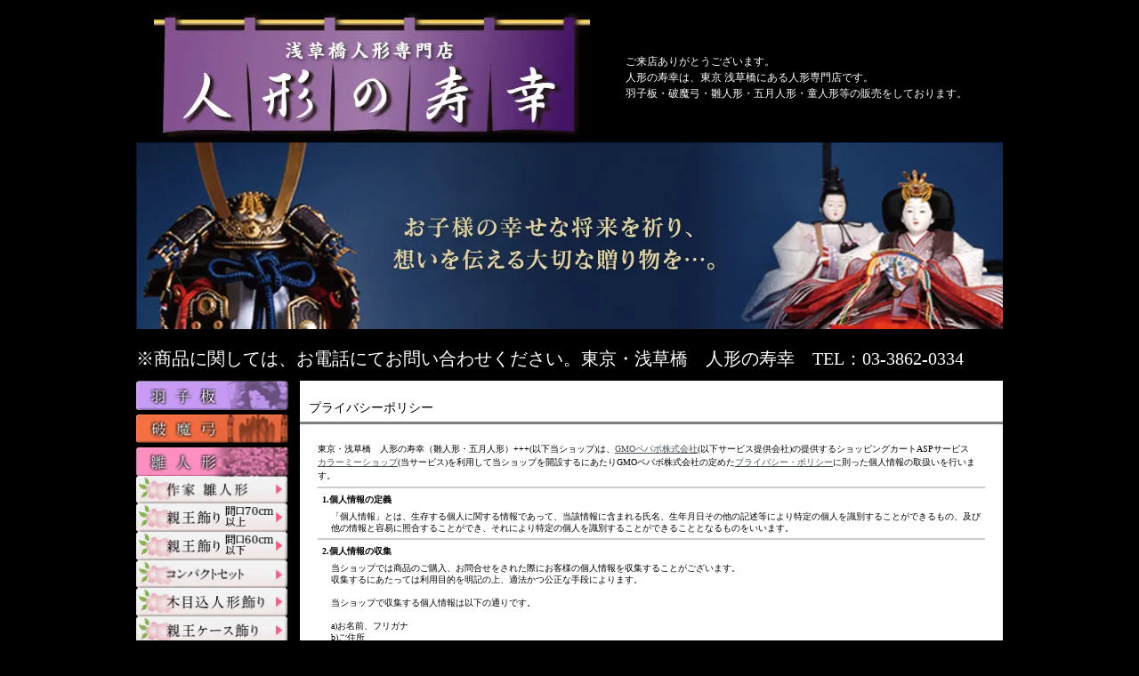

--- FILE ---
content_type: text/html; charset=EUC-JP
request_url: https://ningyo-jukou.com/?mode=privacy
body_size: 6861
content:
<!DOCTYPE html PUBLIC "-//W3C//DTD XHTML 1.0 Transitional//EN" "http://www.w3.org/TR/xhtml1/DTD/xhtml1-transitional.dtd">
<html xmlns:og="http://ogp.me/ns#" xmlns:fb="http://www.facebook.com/2008/fbml" xmlns:mixi="http://mixi-platform.com/ns#" xmlns="http://www.w3.org/1999/xhtml" xml:lang="ja" lang="ja" dir="ltr">
<head>
<meta http-equiv="content-type" content="text/html; charset=euc-jp" />
<meta http-equiv="X-UA-Compatible" content="IE=edge,chrome=1" />
<meta name="viewport" content="width=device-width,initial-scale=1">
<title>プライバシーポリシー - 東京・浅草橋　人形の寿幸（雛人形・五月人形）+++</title>
<meta name="Keywords" content="プライバシーポリシー,jukou" />
<meta name="Description" content="" />
<meta name="Author" content="" />
<meta name="Copyright" content="GMOペパボ" />
<meta http-equiv="content-style-type" content="text/css" />
<meta http-equiv="content-script-type" content="text/javascript" />
<link rel="stylesheet" href="https://ningyo-jukou.com/css/framework/colormekit.css" type="text/css" />
<link rel="stylesheet" href="https://ningyo-jukou.com/css/framework/colormekit-responsive.css" type="text/css" />
<link rel="stylesheet" href="https://img21.shop-pro.jp/PA01493/802/css/3/index.css?cmsp_timestamp=20231129163929" type="text/css" />

<link rel="alternate" type="application/rss+xml" title="rss" href="https://ningyo-jukou.com/?mode=rss" />
<script type="text/javascript" src="//ajax.googleapis.com/ajax/libs/jquery/1.7.2/jquery.min.js" ></script>
<meta property="og:title" content="プライバシーポリシー - 東京・浅草橋　人形の寿幸（雛人形・五月人形）+++" />
<meta property="og:description" content="" />
<meta property="og:url" content="https://ningyo-jukou.com?mode=privacy" />
<meta property="og:site_name" content="東京・浅草橋　人形の寿幸（雛人形・五月人形）+++" />
<script>
  var Colorme = {"page":"privacy","shop":{"account_id":"PA01493802","title":"\u6771\u4eac\u30fb\u6d45\u8349\u6a4b\u3000\u4eba\u5f62\u306e\u5bff\u5e78\uff08\u96db\u4eba\u5f62\u30fb\u4e94\u6708\u4eba\u5f62\uff09+++"},"basket":{"total_price":0,"items":[]},"customer":{"id":null}};

  (function() {
    function insertScriptTags() {
      var scriptTagDetails = [];
      var entry = document.getElementsByTagName('script')[0];

      scriptTagDetails.forEach(function(tagDetail) {
        var script = document.createElement('script');

        script.type = 'text/javascript';
        script.src = tagDetail.src;
        script.async = true;

        if( tagDetail.integrity ) {
          script.integrity = tagDetail.integrity;
          script.setAttribute('crossorigin', 'anonymous');
        }

        entry.parentNode.insertBefore(script, entry);
      })
    }

    window.addEventListener('load', insertScriptTags, false);
  })();
</script>
<script async src="https://zen.one/analytics.js"></script>
</head>
<body>
<meta name="colorme-acc-payload" content="?st=1&pt=10003&ut=0&at=PA01493802&v=20260122015834&re=&cn=8e5a051bd80aa30b7901ca3b2d310680" width="1" height="1" alt="" /><script>!function(){"use strict";Array.prototype.slice.call(document.getElementsByTagName("script")).filter((function(t){return t.src&&t.src.match(new RegExp("dist/acc-track.js$"))})).forEach((function(t){return document.body.removeChild(t)})),function t(c){var r=arguments.length>1&&void 0!==arguments[1]?arguments[1]:0;if(!(r>=c.length)){var e=document.createElement("script");e.onerror=function(){return t(c,r+1)},e.src="https://"+c[r]+"/dist/acc-track.js?rev=3",document.body.appendChild(e)}}(["acclog001.shop-pro.jp","acclog002.shop-pro.jp"])}();</script><div id="wrapper">
	<div id="headderTop"></div>
	<div id="headder">
		<div id="headder_left"><a href="/"><img src="https://img21.shop-pro.jp/PA01493/802/etc_base64/aGluYW5pbmd5b3UwMSs.jpg?cmsp_timestamp=20230530140604" alt="人形の寿幸" width="490" height="149" /></a></div>
		<div id="headder_right">
		  <p>ご来店ありがとうございます。<br />
		    人形の寿幸は、東京 浅草橋にある人形専門店です。<br />
		    羽子板・破魔弓・雛人形・五月人形・童人形等の販売をしております。</p>
		</div>
	</div>
	
  <div id="sub_headder"><img src="https://img21.shop-pro.jp/PA01493/802/etc_base64/aGluYW5pbmd5b3UwNCs.jpg?cmsp_timestamp=20230530140909" alt="お子様の幸せな将来を祈り、想いを伝える大切な贈り物を・・・。" width="974" height="210" /></div><br /><span class="chuuigaki">※商品に関しては、お電話にてお問い合わせください。東京・浅草橋　人形の寿幸　TEL：03-3862-0334</span>

	<div class="overflowFix maT10">
		<div id="content">
			<div id="content_left">
			  <div class="list">
				  <ul class="shouhin">
						<li class="maB5"><a href="/?mode=cate&cbid=2843319&csid=0"><img src="https://img21.shop-pro.jp/PA01493/802/etc_base64/c3VibmF2XzdfMDE.jpg?cmsp_timestamp=20230530144114" alt="羽子板" width="174" height="33" /></a></li>
						<li class="maB5"><a href="/?mode=cate&cbid=2845922&csid=0"><img src="https://img21.shop-pro.jp/PA01493/802/etc_base64/c3VibmF2XzdfMDI.jpg?cmsp_timestamp=20230530144754" alt="破魔弓" width="174" height="33" /></a></li>
						<li><a href="/?mode=cate&cbid=2845940&csid=0"><img src="https://img21.shop-pro.jp/PA01493/802/etc_base64/c3VibmF2XzdfMDM.jpg?cmsp_timestamp=20230530145205" alt="雛人形" width="174" height="32" /></a></li>
						
						<li><a href="/?mode=cate&cbid=2845940&csid=1"><img src="https://img21.shop-pro.jp/PA01493/802/etc_base64/c3VibmF2XzdfMDNh.jpg?cmsp_timestamp=20230530152856" alt="作家 雛人形" width="174" height="32" /></a></li>
					
						
							<li><a href="/?mode=cate&cbid=2845940&csid=4"><img src="https://img21.shop-pro.jp/PA01493/802/etc_base64/v_e_zbfBLb_Gsqa-_qTqX7TWuP2jt6OwY22wyr7lLWJ0bg.png?cmsp_timestamp=20230612145144" alt="親玉飾り／間口７０cm以上
" width="174" height="32" /></a></li>
						
						
						<li><a href="/?mode=cate&cbid=2845940&csid=3"><img src="https://img21.shop-pro.jp/PA01493/802/etc_base64/v_e_zbfBLb_Gsqa-_qTqX7TWuP2jtqOwY22wyrK8YnRu.png?cmsp_timestamp=20230612145016" alt="親玉飾り／間口６０cm以下
" width="174" height="32" /></a></li>
						
						
					

						
						
						<li><a href="/?mode=cate&cbid=2845940&csid=5"><img src="https://img21.shop-pro.jp/PA01493/802/etc_base64/c3VibmF2XzdfMDNj.jpg?cmsp_timestamp=20230530153824" alt="コンパクトセット" width="174" height="32" /></a></li>
						<li><a href="/?mode=cate&cbid=2845940&csid=6"><img src="https://img21.shop-pro.jp/PA01493/802/etc_base64/c3VibmF2XzdfMDNk.jpg?cmsp_timestamp=20230530153925" alt="木目込み 人形飾り" width="174" height="32" /></a></li>
						<li><a href="/?mode=cate&cbid=2845940&csid=8"><img src="https://img21.shop-pro.jp/PA01493/802/etc_base64/c3VibmF2XzdfMDNl.jpg?cmsp_timestamp=20230530151821" alt="親玉ケース飾り" width="174" height="32" /></a></li>
						<li class="maB5"><a href="/?mode=cate&cbid=2845940&csid=7"><img src="https://img21.shop-pro.jp/PA01493/802/etc_base64/c3VibmF2XzdfMDNm.jpg?cmsp_timestamp=20230530152705" alt="三段飾り" width="174" height="32" /></a></li>
						
						
						<li><a href="/?mode=cate&cbid=2857098&csid=0"><img src="https://img21.shop-pro.jp/PA01493/802/etc_base64/c3VibmF2XzdfMDQ.jpg?cmsp_timestamp=20230530151554" alt="五月人形" width="174" height="33" /></a></li>
						<li><a href="/?mode=cate&cbid=2857098&csid=1"><img src="https://img21.shop-pro.jp/PA01493/802/etc_base64/c3VibmF2XzdfMDRh.jpg?cmsp_timestamp=20230530151959" alt="作家 五月人形" width="174" height="32" /></a></li>
						
						<li><a href="/?mode=cate&cbid=2857098&csid=2"><img src="https://img21.shop-pro.jp/PA01493/802/etc_base64/uN637r_Nt8Ets7u-_qTqX7TWuP03MGNtsMq-5S1fYnRu.png?cmsp_timestamp=20230612145854" alt="鎧飾り／間口70cm以上
" width="174" height="32" /></a></li>
						
												<li><a href="/?mode=cate&cbid=2857098&csid=3"><img src="https://img21.shop-pro.jp/PA01493/802/etc_base64/uN637r_Nt8Ets7u-_qTqX7TWuP02MGNtsMqyvC0tX2J0bg.png?cmsp_timestamp=20230612150054" alt="鎧飾り／間口60cm以下
" width="174" height="32" /></a></li>

						
						
						
						<li><a href="/?mode=cate&cbid=2857098&csid=5"><img src="https://img21.shop-pro.jp/PA01493/802/etc_base64/uN637r_Nt8Ets_W-_qTqX7TWuP02MGNtsMq-5S1fYnRu.png?cmsp_timestamp=20230612150811" alt="兜飾り／間口60cm以上" width="174" height="32" /></a></li>
						
												<li><a href="/?mode=cate&cbid=2857098&csid=6"><img src="https://img21.shop-pro.jp/PA01493/802/etc_base64/uN637r_Nt8Ets_W-_qTqX7TWuP01MGNtsMqyvF9idG4.png?cmsp_timestamp=20230612151231" alt="兜飾り／間口50cm以下
" width="174" height="32" /></a></li>
						
						
						<li><a href="/?mode=cate&cbid=2857098&csid=8"><img src="https://img21.shop-pro.jp/PA01493/802/etc_base64/c3VibmF2XzdfMDRk.jpg?cmsp_timestamp=20230530153004" alt="大将飾り" width="174" height="32" /></a></li>
						<li><a href="/?mode=cate&cbid=2857098&csid=7"><img src="https://img21.shop-pro.jp/PA01493/802/etc_base64/c3VibmF2XzdfMDRl.jpg?cmsp_timestamp=20230530154025" alt="ケース飾り" width="174" height="32" /></a></li>
<br>
						
						<li class="maB10"><a href="/?tid=2&mode=f1"><img src="https://img21.shop-pro.jp/PA01493/802/etc_base64/c3VibmF2aTIwMTFfMDVi.jpg?cmsp_timestamp=20230530145929" alt="お店のご案内" /></a></li>
						
				</ul>
			  </div>
				
				<div class="cart">
					<div class="marTop20"><img src="https://img21.shop-pro.jp/PA01493/802/etc_base64/c3VibmF2aTIwMTFfc2VhcmNo.jpg?cmsp_timestamp=20230530150239" alt="商品検索" width="172" height="25" border="0" /></div>
					<form action="https://ningyo-jukou.com/" method="GET" id="search">
						<input type="hidden" name="mode" value="srh" />
						<select name="cid">
							<option value="">全ての商品から</option>
														<option value="2838733,0">初期カテゴリー</option>
														<option value="2843319,0">羽子板</option>
														<option value="2845922,0">破魔弓</option>
														<option value="2845940,0">雛人形</option>
														<option value="2857098,0">五月人形</option>
													</select>
						<br />
						<input type="text" name="keyword">
						<br />
						<div class="txtCenter">
							<input type="image" src="https://img21.shop-pro.jp/PA01493/802/etc_base64/YnV0dG9uX3NlYXJjaA.gif?cmsp_timestamp=20230530151156" style=" width: 80px; height: 25px; border: 0px;" />
						</div>
					</form>
				</div>
				
						<li class="maB10"><a href="https://www.shugetsu.tokyo/" target="_blank"><img src="https://img21.shop-pro.jp/PA01493/802/etc_base64/MjAyMzA5MTFfc2h1Z2VzdHU.jpg?cmsp_timestamp=20230911161444" alt="人形の秀月" /></a></li>
				
				
                       
			  <div class="side">
					

				  
				  
			  </div>
		  </div>
			
			<div id="content_right">
			<p class="pagetitle">プライバシーポリシー</p>

<div id="PrivacyExplain">
東京・浅草橋　人形の寿幸（雛人形・五月人形）+++(以下当ショップ)は、<a href="https://pepabo.com/" target="_blank">GMOペパボ株式会社</a>(以下サービス提供会社)の提供するショッピングカートASPサービス　<a href="https://shop-pro.jp" target="_blank">カラーミーショップ</a>(当サービス)を利用して当ショップを開設するにあたりGMOペパボ株式会社の定めた<a href="https://pepabo.com/company/privacy/" target="_blank">プライバシー・ポリシー</a>に則った個人情報の取扱いを行います。

<div class="title">1.個人情報の定義</div>
<div class="note">「個人情報」とは、生存する個人に関する情報であって、当該情報に含まれる氏名、生年月日その他の記述等により特定の個人を識別することができるもの、及び他の情報と容易に照合することができ、それにより特定の個人を識別することができることとなるものをいいます。</div>
<div class="title">2.個人情報の収集</div>
<div class="note">当ショップでは商品のご購入、お問合せをされた際にお客様の個人情報を収集することがございます。<br />
収集するにあたっては利用目的を明記の上、適法かつ公正な手段によります。<br />
<br />
当ショップで収集する個人情報は以下の通りです。<br />
<br />
a)お名前、フリガナ<br />
b)ご住所<br />
c)お電話番号<br />
d)メールアドレス<br />
e)パスワード<br />
f)配送先情報<br />
g)当ショップとのお取引履歴及びその内容<br />
h)上記を組み合わせることで特定の個人が識別できる情報</div>
<div class="title">3.個人情報の利用</div>
<div class="note">当ショップではお客様からお預かりした個人情報の利用目的は以下の通りです。<br />
<br />
a)ご注文の確認、照会<br />
b)商品発送の確認、照会<br />
c)お問合せの返信時<br />
<br />
当ショップでは、下記の場合を除いてはお客様の断りなく第三者に個人情報を開示・提供することはいたしません。<br />
<br />
a)法令に基づく場合、及び国の機関若しくは地方公共団体又はその委託を受けた者が法令の定める事務を遂行することに対して協力する必要がある場合<br />
b)人の生命、身体又は財産の保護のために必要がある場合であって、本人の同意を得ることが困難である場合<br />
c)当ショップを運営する会社の関連会社で個人データを交換する場合</div>
<div class="title">4.個人情報の安全管理</div>
<div class="note">お客様よりお預かりした個人情報の安全管理はサービス提供会社によって合理的、組織的、物理的、人的、技術的施策を講じるとともに、当ショップでは関連法令に準じた適切な取扱いを行うことで個人データへの不正な侵入、個人情報の紛失、改ざん、漏えい等の危険防止に努めます。</div>
<div class="title">5.個人情報の訂正、削除</div>
<div class="note">お客様からお預かりした個人情報の訂正・削除は下記の問合せ先よりお知らせ下さい。<br />
また、ユーザー登録された場合、当サイトのメニュー「マイアカウント」より個人情報の訂正が出来ます。</div>
<div class="title">6.cookie(クッキー)の使用について</div>
<div class="note">当社は、お客様によりよいサービスを提供するため、cookie （クッキー）を使用することがありますが、これにより個人を特定できる情報の収集を行えるものではなく、お客様のプライバシーを侵害することはございません。<br />
※cookie （クッキー）とは、サーバーコンピュータからお客様のブラウザに送信され、お客様が使用しているコンピュータのハードディスクに蓄積される情報です。</div>
<div class="title">7.SSLの使用について</div>
<div class="note">個人情報の入力時には、セキュリティ確保のため、これらの情報が傍受、妨害または改ざんされることを防ぐ目的でSSL（Secure Sockets Layer）技術を使用しております。<br />
※ SSLは情報を暗号化することで、盗聴防止やデータの改ざん防止送受信する機能のことです。SSLを利用する事でより安全に情報を送信する事が可能となります。</div>
<div class="title">8.お問合せ先</div>
<div class="note">特定商取引法に基づく表記をご覧ください。</div>
<div class="title">9.プライバシーポリシーの変更</div>
<div class="note">当ショップでは、収集する個人情報の変更、利用目的の変更、またはその他プライバシーポリシーの変更を行う際は、当ページへの変更をもって公表とさせていただきます。</div>
<div class="title">10.個人関連情報の取扱い</div>
<div class="note">(1)当ショップは、取得した個人関連情報を個人データとして取得することが想定される第三者に、個人関連情報を提供することがございます。<br />
その場合には、当ショップは、法令に基づく場合等個人情報保護法第 27 条第 1 項各号に掲げる場合を除き、<br />
当該第三者が当ショップから個人関連情報の提供を受けて本人が識別される個人データとして取得することを認める旨の当該本人の同意が得られていることについて、当該第三者に対してあらかじめ確認します。<br />
(2)当ショップは、第三者から提供を受けた個人関連情報を個人データとして取得することがございます。その場合の取得した情報の利用目的は、「3.利用目的」記載の目的に準じます。<br />
<br />
2022年4月1日改正</div>

</div></div>
			
		</div>
  </div>
	
	
	<div class="overflowFix"><br /><span class="chuuigaki2">※都合により、現在ネットでのご注文・お問い合わせをお受けできない状況となっております。<br />　誠に申し訳ございませんが、何卒ご了承くださいますようお願いいたします。</span><br /><br /><br />
	<div id="footerColumn">
		<div><img src="https://img21.shop-pro.jp/PA01493/802/etc_base64/Zm9vdGVyXzdfdGl0bGU.gif?cmsp_timestamp=20230530155105" alt="ご利用案内" width="974" height="50" /></div>
<table width="934" border="0" cellpadding="0" cellspacing="0" style="background-color:#FFF; margin:0 auto;">
				<tr>
					<td width="94" align="left" valign="top"><img src="https://img21.shop-pro.jp/PA01493/802/etc_base64/Zm9vdGVyXzdfbWFyazAx.gif?cmsp_timestamp=20230530142405" alt="" width="94" height="60" /></td>
					<td width="373" align="left" valign="top"><h3>注文方法について</h3>
<p>ショッピングカートにてご注文ください。<br /><br />お電話、またはメールでご注文される方は、商品名と型番を<br />お申しつけください。</p></td>
					<td width="94" align="left" valign="top"><img src="https://img21.shop-pro.jp/PA01493/802/etc_base64/Zm9vdGVyXzdfbWFyazA0.gif?cmsp_timestamp=20230530143135" width="94" height="75" /></td>
					<td width="373" align="left" valign="top"><h3>返品交換方法について</h3>
						<p>お客様のご都合による返品・交換は、往復の送料及び代金引換の場合の手数料、返金の際の送金手数料はお客様ご負担となります。<br />
					商品の品質には万全の注意を払っておりますが、配送中の事故等で破損が生じた場合、お申し込みのものと異なる商品が届いた場合は、送料を弊社負担でお取り替えさせていただきます。</p></td>
				</tr>
				<tr>
					<td align="left" valign="top"><img src="https://img21.shop-pro.jp/PA01493/802/etc_base64/Zm9vdGVyXzdfbWFyazAy.gif?cmsp_timestamp=20230530142645" width="94" height="84" alt="" /></td>
					<td align="left" valign="top"><h3>配送料について</h3>
<p>配送料は、無料です。<br /><br />※離島は別途料金がかかりますのでお問い合わせください。</p></td>
					<td align="left" valign="top"><img src="https://img21.shop-pro.jp/PA01493/802/etc_base64/Zm9vdGVyXzdfbWFyazA1.gif?cmsp_timestamp=20230530143539" alt="" width="94" height="70" /></td>
					<td align="left" valign="top"><h3>お支払いについて</h3>
<p>　商品代引き(現金、又はクレジットカード)<br />
  <br />
  　又は、お電話でご連絡ください。</td>
				</tr>
				<tr>
					<td align="left" valign="top"><img src="https://img21.shop-pro.jp/PA01493/802/etc_base64/Zm9vdGVyXzdfbWFyazAz.gif?cmsp_timestamp=20230530142924" alt="" width="94" height="60" /></td>
					<td align="left" valign="top"><h3>納期・配送について</h3>
					<p>メールにてご連絡いたします。 <br />
					<br />ご注文されてから、一週間前後になります。</p></td>
					<td align="left" valign="top"><img src="https://img21.shop-pro.jp/PA01493/802/etc_base64/Zm9vdGVyXzdfbWFyazA2.gif?cmsp_timestamp=20230530143902" alt="" width="94" height="72" /></td>
					<td align="left" valign="top"><h3>個人情報に関して</h3>
					<p>お客様からお知らせいただきました個人情報（住所．氏名・メールアドレスなど）については、裁判所・警察機関等・公共機関からからの提出要請があった場合以外、第三者に譲渡または利用することはいたしません。</p></td>
				</tr>
	  </table>

	</div><div id="footerColumnBottom">
	<p><strong>お問い合わせ</strong>お電話にてお問い合わせください。東京・浅草橋 人形の寿幸　TEL：03-3862-0334</p>
</div>
<div id="footer">
	<p><a href="https://ningyo-jukou.com/?mode=sk"><span class="white">特定商取引法に基づく表記</span></a> ｜ <a href="https://ningyo-jukou.com/?mode=sk#payment"><span class="white">支払い方法について</span></a> ｜ <a href="https://ningyo-jukou.com/?mode=sk#delivery"><span class="white">配送方法･送料について</span></a> ｜ <a href="https://ningyo-jukou.com/?mode=privacy"><span class="white">プライバシーポリシー</span></a>
	</p>
		<p><font colar="#FFFFFF">Copyright(C) 東京・浅草橋　人形の寿幸 All Rights Reserved.</font></p>
	  </div>
	</div>
	
	
</div>
<div class="l-copyright__logo" style="margin-bottom:30px;">
    <a href="https://shop-pro.jp/?utm_source=shop-page&utm_medium=footer-logo" target="_blank">Powered by<img src="https://img.shop-pro.jp/tmpl_img/86/powered.png" alt="カラーミーショップ" /></a>
</div><script type="text/javascript" src="https://ningyo-jukou.com/js/cart.js" ></script>
<script type="text/javascript" src="https://ningyo-jukou.com/js/async_cart_in.js" ></script>
<script type="text/javascript" src="https://ningyo-jukou.com/js/product_stock.js" ></script>
<script type="text/javascript" src="https://ningyo-jukou.com/js/js.cookie.js" ></script>
<script type="text/javascript" src="https://ningyo-jukou.com/js/favorite_button.js" ></script>
</body></html>

--- FILE ---
content_type: text/css
request_url: https://img21.shop-pro.jp/PA01493/802/css/3/index.css?cmsp_timestamp=20231129163929
body_size: 26171
content:
@charset "euc-jp";
*{margin:0px;
padding:0px;}

.sinnou_title{margin:40px 0px 0px 0px;}

/* #main{
	width:790px; 
	text-align: center;
	background-image: url(https://img07.shop-pro.jp/PA01116/696/etc/right_7_mainmiddle.gif);
	background-repeat: repeat-y;
	background-position: center center;
}
#rightColumn{
	margin:0 20px;
	text-align: center;
	background-image: url(https://img07.shop-pro.jp/PA01116/696/etc/right_7_cl_mid.gif);
	background-repeat: repeat-y;
	background-position: center center;
}*/

#main {
	width: 765px;
	margin: 10px auto 0;
	background: url(https://img07.shop-pro.jp/PA01116/696/etc/main_bg.jpg?208708) bottom center no-repeat;
}




#sub_sub_nav .sikiri{width:10px;}

.sub_headder_h2{margin:0px 0px 0px 20px;}

.sub_sub_title{font-size:15px;
font-weight:600;
padding:0px 0px 0px 10px;
}
#sub_sub_nav{margin:5px 0px 0px 10px;
}

#sub_sub_nav table td{text-align:left;
vertical-align:middle;
}

#sub_sub_nav ul{
height:20px;}

#sub_sub_nav li{
float:left;
width:250px;
}
#sub_sub_nav ul{clear:left;}
#sub_sub_nav span{text-align:right;}
.oya_taitle{font-size:14px;
padding:20px 0px 5px 10px;
font-weight:300;}
.table_1{margin:10px 0px 0px 0px;}
.right{text-align:right;
padding:0px 5px 2px 0px;}
.hr_height{height:3px;
color:#000000;
background-color:#7f7f7f;}

#sub_sub_nav p{font-size:13px;
margin:0px 0px 0px 10px;
padding:2px 0px;}


#list_osusume{
}



.shouhin li{
padding:0px;
}

.shouhin li img{
margin:0px;
vertical-align:bottom;
padding:0px;}

.shouhin_a{}
.shouhin_a li{
}
.small{font-size:5px;
vertical-align:middle;
padding:0px 0px 2px 0px;}
body{background-color:#000000;}
li{list-style:none;}

body {
	font-size:<{$font_size}>;
	font-family: "Verdana", "ヒラギノ角ゴ Pro W3", "ＭＳ ゴシック", "Osaka‐等幅";

	
	margin: 0px;
	padding: 0px;
	}

form {
	margin: 0px;
	padding: 0px;
	}


div {
	margin: 0px;
	padding: 0px;
	}

img {
	border: 0px;
	}


a:link {
	color: #464e54;
	text-decoration: underline;
	}

a:visited {
	color: #464e54;
	text-decoration: underline;
	}

a:active {
	color: #464e54;
	text-decoration: underline;
	}

a:hover {
	color: #5e5e5e;

	text-decoration:underline;
	}

#wrapper{
	width:974px;
	margin:0 auto;
	font-size: 12px;
	background-color:#000000;
}

#headderTop {
	color:#FFFFFF;
	font-size:12px;
	margin: 0px;
	padding: 5px;
}
#headderTop p {
	text-align: right;
}
#headderTop a {
	color: #FFF;
}
#headder {
	width:974px;
	height:150px;
	color:#FFFFFF;
}
#headder h1 {
	margin:10px 0px 0px 0px;
}
#headder h4 {
	margin:5px 0px;
}
#headder_left {
	height:150px;
	float:left;
	width: 530px;
	text-align: center;
		background-image: url(https://img07.shop-pro.jp/PA01116/696/etc/header2011_back.jpg);
	background-repeat: repeat-x;
	background-position: left top;
}
#headder_right {
	width:444px;
	height:150px;
	float:right;
	background-image: url(https://img07.shop-pro.jp/PA01116/696/etc/header2011_back.jpg);
	background-repeat: repeat-x;
	background-position: left top;
}
#headder_right p {
	margin:50px 20px 20px;
	line-height: 150%;
}
#headder_right ul {
	margin:5px 0px 0px 0px;
}
#headder_right li a {
	font-weight:100;
	font-size:10px;
	text-decoration:none;
	color:#FFFFFF;
}
#headder_right li {
	float:left;
	margin:0px 5px 0px 0px;
}
.kigou {
	font-size:16px;
	padding:0px 4px 0px 0px;
}
.cler_both {
	clear:both;
}
#headder h4 {
	text-align:center;
	font-size:12px;
	font-weight:400;
}
#nav {
	width:954px;
	height:30px;
	background-color:#FFFFFF;
}
#nav li {
	float:left;
}
.boder_right {
	border-right:#FFFFFF solid 1px;
}
.boder_none {
	border:none;
}




#sub_nav{width:955px;
height:25px;
background-color:#000000;
font-size:13px;
line-height:25px;
vertical-align:middle;
border-bottom:#FFFFFF solid 1px;
}
#sub_nav li{float:left;
color:#FFFFFF;
margin:0px 65px 0px 0px;
}






#main_elemnt_1{width:600px;
height:280px;
margin:0px 0px 0px 80px;
}
#main_elemnt_1 h2{color:#FFFFFF;
padding:80px 0px 0px 0px;
font-family:"ＭＳ Ｐ明朝", "細明朝体", "ヒラギノ明朝 Pro W3";}
#main_elemnt_1 p{color:#FFFFFF;
font-size:12px;
line-height:2;}
.orange{color:#DC6C34;
font-size:12px;
margin:10px 0px 0px 0px;}

#main_elemnt_1 li{float:left;
margin:0px 60px 0px 0px;}

#content{

}

#content_left{
	width:172px;
	margin:0px;
	float:left;
}

#content_left .content_left_left_img{padding:0px;}
#content_left .content_left_left_height{height:35px;}

#kategori{
background-color:#818181;
height:100px;
}
#content_left li{
	font-size:12px;
}
.content_left_title{padding:15px 0px 15px 5px;}
.content_left_title_sub{padding:0px 0px 0px 5px;}

#osusume{height:100px;
border:#FF0000 solid 1px;}
#osusume p{font-size:12px;
padding:0px 0px 0px 5px;
background-color:#999999;
color:#FFFFFF;
line-height:50px;
vertical-align:middle;
height:50px;}
#shouhin{height:150px;
background-color:#999999;}
#shouhin p{font-size:12px;
padding:0px 0px 0px 5px;
background-color:#999999;
color:#FFFFFF;}
#osusume hr{margin:10px 0px 0px 0px;
border:#000000 1px dotted;}
.middle{vertical-align:middle;
line-height:35px;}







#content_left_right{width:515px;
border-top:#999999 solid 1px;
margin:40px 0px 0px 0px;
float:left;}

#content_left_right h3{color:#240961;
font-family:"ＭＳ Ｐ明朝", "細明朝体", "ヒラギノ明朝 Pro W3";
font-size:20px;
}


.sub_content_left{border-right:#CCCCCC solid 1px;
width:245px;}
.sub_content_left h5{font-size:16px;
margin:5px 0px 0px 0px;
font-weight:400;}

.sub_content_right h5{font-size:16px;
margin:5px 0px 0px 0px;
font-weight:400;}

.sub_content_right_right h5{font-size:16px;
margin:5px 0px 0px 0px;
font-weight:400;}
.sub_content_right_right p{font-size:21px;
margin:5px 0px 0px 0px;
color:#990000;
font-weight:600;}

.sub_content_right_right{float:right;
margin:0px 0px 0px 10px;
width:225px;
}
.sub_content_left p{font-size:20px;
margin:5px 0px 0px 0px;
color:#990000;
font-weight:600;}
.sub_content_right_right .red{font-size:19px;
margin:5px 0px 0px 0px;
font-weight:600;}


.sub_content_right p{font-size:21px;
margin:5px 0px 0px 0px;
color:#990000;
font-weight:600;}

.itiran{font-size:12px;
color:#000000;
padding:0px 0px 0px 10px;
font-weight:400;}


.sub_content{width:490px;
height:300px;
margin:0px 0px 30px 20px;
border-bottom:#999999 solid 1px;
}

.sub_content_2{width:490px;
height:310px;
margin:0px 0px 0px 20px;
}
.sub_content_bottom{width:490px;
height:310px;
margin:0px 0px 0px 20px;
border:#CCCCCC solid 1px;
}
hr{color:#CCCCCC;
clear:both;
height:1px;}
.sub_content_bottom h3{margin:10px 0px 10px 0px;}
.sub_content_bottom .subcontent_left{margin:0px 0px 0px 20px;}


.sub_content h3{margin:10px 0px;}
.sub_content_left{float:left;}
.sub_content_right{float:right;}












#content_right{
	width:790px;
	margin:0px;
	background-color:#FFFFFF;
	float:right;
}


#content_right_right{width:160px;
border-left:#000000 solid 1px;
height:1050px;
float:right;}
#content_right_right .content_right_title{font-size:16px;
font-weight:700;
border-bottom:#000000 solid 1px;}
#content_right_right ul{width:140px;
margin:40px 0px 0px 10px;}
#content_right_right .carenda{width:140px;
margin:25px 0px 0px 0px;}
#content_right_right li{padding:3px 0px 3px 19px;
font-size:14px;
border-bottom:#999999 dotted 1px;}
#content_right_right .list{padding:0px;
border:none;}




#fotter{clear:both;
width:955px;
height:50px;}

#fotter li{float:left;
margin:0px 1px 0px 0px;
}




.carenda{padding:0px 0px 0px 10px;}




/* ************************************************ 
 *	左側メニュー
 * ************************************************ */

/* ------------------------------------- 
 *	商品検索
 * ------------------------------------- */

#search {
	width: 130px;
	margin: 10px auto;
	}

#search select {
	width: 125px;
	border: 1px solid #3F3F3F;
	}

#search input {
	width: 120px;
	border: 1px solid #3F3F3F;
	margin: 5px auto;
	padding: 2px;
	}


#group-list {
	border-top:#ffffff dotted 1px;
	margin-top:10px;
}
/* ------------------------------------- 
 *	左メニュー最下部　フリーエリア
 *	バナーを貼る際などにご利用ください
 *	※初期設定では適用されていません
 * ------------------------------------- */
#freespace_left {
	font-size: 12px;
	border: 2px solid #7F7F7F;
	margin-top: 10px;
	padding: 5px;
	text-align: center;
	}



/* ************************************************ 
 *	右側メニュー
 * ************************************************ */

.cart {
	font-size: 10px;
	margin: 0px 2px 10px 0px;
	background-color: #FFF;
	}
.cart ul {
	line-height: 160%;
	margin: 0px 5px 0px 5px;
	padding: 5px;
	}
.cart li {
	list-style:none;
	}
.cart p {
	border-top: 1px dotted #333;
	margin: 3px;
	padding: 5px;
	font-weight: bolder;
	}
.cart input {
	margin: 5px;
	}
	
/* 会員専用ページ */
#members {
	background:#ffffff;
	padding:5px 0px;
	margin:0px 2px 10px;
	text-align:center;
	}
#btn_members_login,
#btn_members_logout {
	padding:10px 0px;
	}
#btn_members_signup {
	padding:7px 0px;
	margin:0px 3px;
	border-top:#333333 dotted 1px;
	}
#btn_members_signup span,
#btn_members_logout span {
	display:block;
	font-size:10px;
	line-height:1.1em;
	padding-bottom:3px;
	}


/* ************************************************ 
 *	左右メニューのレイアウト
 * ************************************************ */

.side {
	width: 175px;
	padding: 0px 0px 10px 0px;
	
	}

.list {

	}

.list ul {
	line-height: 160%;
	padding: 0px 0px 0px 0px;
  margin: 0;
	}

.list li {
	list-style-type: none;
	}

.list li a {
	color: #FFF;
	text-decoration: none;
	margin: 0px;
list-style:none;
	padding: 0px;
	display: block;
	width: 100%;
	}

.list li a:visited {
list-style:none;
	color: #FFF;
	text-decoration: none;
	display: block;
	width: 100%;
	}

.list li a:hover {
	color: #FFFF33;
	text-decoration: none;
	display: block;
	width: 100%;
	}

.list li a:active {
	color: #FFF;
	text-decoration: none;
	display: block;
	width: 100%;
	}


/* ************************************************ 
 *	店主のコーナー　レイアウト
 * ************************************************ */

.freespace_right {
	font-size: 12px;
	color: #000;
	border: 2px solid <{$owner_title_bgcolor}>;
	margin-top: 10px;
	padding: 5px;
	text-align: center;
	}

.freespace_right img {
	border: 1px solid #7F7F7F;
	padding: 3px;
	}

.freespace_right p {
	text-align: left;
	font-size: 11px;
	color: #000;
	}

/* ************************************************ 
 *	RSSリンクのレイアウト
 * ************************************************ */

.feed {
	text-align: center;
	margin: 20px auto;
	}

.feed img {
	border: 0px;
	}


/* ************************************************ 
 *	フッターメニュー
 * ************************************************ */
#footerColumn {
	background-image: url(https://img07.shop-pro.jp/PA01116/696/etc/footer_7_back.gif);
	margin: 0px;
	padding: 0px;
	}

#footerColumn table td p {
	margin: 5px 10px 5px 0px;
	padding: 0px;
	font-size: 12px;
	line-height: 130%;
	background-color: #FFF;
}

#footerColumn table td h3 {
	margin: 10px 10px 5px 0px;
	padding: 0px;
	font-size: 15px;
	font-weight: bold;
	color: #006;
}	
#footerColumnBottom {
	background-image: url(https://img07.shop-pro.jp/PA01116/696/etc/footer_7_bottom.gif);
	margin: 0px;
	padding: 0px;
	background-repeat: no-repeat;
	background-position: center top;
}
#footerColumnBottom p {
	margin: 0px;
	padding: 38px 0 20px 320px;

}
#footerColumnBottom p strong {
	font-size: 15px;
	font-weight: bold;
	color: #006;
	margin-right: 15px;
}

#footer {
	font-size: 12px;
	padding: 10px;
	text-align: center;
	}
#footer table {
	margin:0 auto;
	}

#footer p {
	font-size: 11px;
	color: #FFF;
	margin: 10px 0px 0px 0px;
	}

/* ************************************************ 
 *	コンテンツ共通
 * ************************************************ */

/* ------------------------------------- 
 *	※トップ及びサブカテゴリー表示時に使用
 * ------------------------------------- */
.item_box {
	text-align: center;
	padding-bottom: 10px;
	width: 185px;
	float: left;
}
.item_thumbnail {
	margin: 0px;

}
.item_thumbnail img {
	margin: 0px;
}
.item_frame {
	border: 0px;
	width: 165px;
	height: 116px;
	position: absolute;
	top: 0px;
	left: 0px;
	z-index: 1;
}

/* ------------------------------------- 
 *	商品一覧表示のレイアウト
 * ------------------------------------- */
.category_items td {
	font-size: 12px;
	color: #000;
	padding: 10px 0px 10px 0px;
	}

.category_items p {
	font-size: 12px;
	margin: 5px 0px 0px 0px;
	color: #000;
	padding: 0px;
	}

/* ------------------------------------- 
 *	ぱんくずリスト
 * ------------------------------------- */
.footstamp {
	padding: 10px;
	font-size: 11px;
	color: #000;
	}

/* ------------------------------------- 
 *	ページタイトル
 * ------------------------------------- */
.pagetitle {
	margin: 20px 0px 1px 0px;
	padding: 0px 10px 5px 10px;
	border-bottom: 3px solid #7F7F7F;
	font-size: 14px;
	color: #000;
	clear: both;
	}

/* ------------------------------------- 
 *	商品が無い時の表示
 * ------------------------------------- */
.nodata {
	margin: 50px 0px 50px 0px;
	text-align: center;
	}



/* ************************************************ 
 *	TOPコンテンツ
 * ************************************************ */

/* ------------------------------------- 
 *	お知らせ・おすすめエリアレイアウト
 * ------------------------------------- */
.top_items {
	padding : 60px 0px 0px;
	width: 790px;
	margin: 0px auto;
	text-align: center;
	background-image: url(https://img07.shop-pro.jp/PA01116/696/etc/right_7_nettop.jpg);
	background-repeat: no-repeat;
	background-position: center top;
}
.top_items tr {
	text-align: center;
	}


.top_items td {
	font-size: 11px;
	text-align: center;
	padding-bottom: 10px;
	}

/* ------------------------------------- 
 *	お知らせエリア
 * ------------------------------------- */
.info_space {
	margin: 20px;
	}

/* ------------------------------------- 
 *	フリースペース
 * ------------------------------------- */
.free_space {
	margin: 20px;
	}

/* ------------------------------------- 
 *	お知らせエリア
 *	箇条書きでお知らせを掲載する際にご利用ください
 *	※初期設定では適用されていません
 * ------------------------------------- */

#information ul {
	font-size: 11px;
	color: #000;
	line-height: 160%;
	margin: 0px 20px 0px 15px;
	padding: 0px 0px 0px 0px;
	}


#information li {
	padding: 0px 0px 0px 20px;
	list-style-type: none;
	
	}

#information p {
	margin: 10px 0px 20px 20px;
	}

/* ------------------------------------- 
 *	会員価格表示　トップページ用
 * ------------------------------------- */
.regular_price_top {
	padding:0px 0px 2px;
	font-size:11px;
	text-decoration:line-through;
	color:#666666;
	margin:5px 0px 0px;
}

.price_top {
	padding:0px;
	margin:5px 0px;
}
.price_top strong {
	color: #C00;
}
.discount_rate_top {
	padding:2px 0px 0px;
	color:#ff0000;
	margin:0px;
}

/* ************************************************ 
 *	商品詳細　レイアウト
 * ************************************************ */

#detail {
	padding: 20px 0px 20px 0px;
	}

#detail .td1 {
	background: #EEE;
	}

#detail .td2 {
	background: #FFF;
	}

#detail .large {
	border: 1px solid #CCC;
	margin: 0px 20px 0px 20px;
	width: 500px;
	}

#detail .small {
	margin: 20px 0px 0px 20px;
	width: 100px;
	height: 100px;
	}


#detail p {
	font-size: 14px;
	color: #000;
	margin: 20px;
	padding: 5px;
	border: 1px solid #CCC;
	background: #EEE;
	}

#detail ul {
	margin: 20px;
	padding: 5px;
	}

#detail li {
	padding: 0px 0px 0px 20px;
	list-style-type: none;
	no-repeat 6px 0px;
	}

/*会員専用価格の表示 商品詳細用*/
#detail p.regular_price_detail {
	padding:0px 0px 5px;
	margin:0px;
	text-decoration:line-through;
	border:none;
	background:none;
}
#detail table{border:none;}

#detail p.price_detail {
	padding:0px;
	margin:0px;
	border:none;
	background:none;
}

#detail p.discount_rate_detail {
	padding:5px 0px 0px;
	margin:0px;
	color:#ff0000;
	border:none;
	background:none;
}

/* ------------------------------------- 
 *	商品詳細-購入数選択・「カートに入れる」ボタン
 * ------------------------------------- */

.product_num {
	width: 50px;
	}

.product_incart {
	margin: 10px;
	text-align: center;
	}

/* 特定商取引法に基づく表記（返品など）ボタン */
div#sk_link_other {
	text-align:left;
	margin-top:10px;
}

div#sk_link_other a {
	font-size:12px;
	color: #000;
}

/* ------------------------------------- 
 *	この商品を買った人はこんな商品も買ってます
 * ------------------------------------- */

#together {
	width:450px;
	margin: 0px 20px 0px 20px;
	height:100%;
	}

#together .tog_main_title {
	font-weight: bolder;
	color: #000;
	margin-top:30px;
	padding-bottom:5px;
	border-bottom: 5px solid #CCC;
	}

#together .together_list {
	margin:10px 5px 0px 3px;
	float:left;
	width: 135px;
	text-align:center;
	}

/* ------------------------------------- 
 *	トラックバック
 * ------------------------------------- */

#trackback {
	margin: 0px 20px 20px 20px;
	}

#trackback .tb_main_title {
	font-weight: bolder;
	margin-top:30px;
	padding-bottom:5px;
	border-bottom: 5px solid #CCC;
	}


#trackback .tb_url {
	font-size: 11px;
	color: #000;
	padding: 5px 10px 5px 10px;
	}

#trackback .tb {
	margin: 10px 0px 10px 0px;
	border-top: 1px solid #CCC;
	border-left: 1px solid #CCC;
	border-right: 1px solid #CCC;
	border-bottom: 1px solid #CCC;
	}

#trackback .tb_date {
	font-size: 10px;
	color: #000;
	padding: 10px 10px 10px 10px;
	}

#trackback .tb_title {
	font-weight: bold;
	color: #000;
	padding: 0px 10px 10px 10px;
	}

#trackback .tb_body {
	line-height: 150%;
	padding: 10px 10px 10px 10px;
	border-top: 1px dotted #CCC;
	border-bottom: 1px dotted #CCC;
	}

#trackback .tb_state {
	padding: 5px 10px 5px 10px;
	}



/* ************************************************ 
 *	商品一覧　レイアウト
 * ************************************************ */

/* ------------------------------------- 
 *	サブカテゴリー　レイアウト
 * ------------------------------------- */
.subcategory {
	padding: 10px;
	font-size: 11px;
	color: #000;
	}


/* ------------------------------------- 
 *	検索条件表示
 * ------------------------------------- */
.search_result {
	border: 1px solid #CCC;
	margin: 20px 20px 10px 20px;
	padding: 5px;
	}


/* ------------------------------------- 
 *	一覧表示　並び順を変更
 * ------------------------------------- */
.sort {
	border-bottom: 1px solid #CCC;
	padding: 10px;
	font-size: 11px;
	color: #000;
	}

/* ------------------------------------- 
 *	一覧表示　商品数と表示数
 * ------------------------------------- */
.pagenavi {
	margin: 10px 20px 10px 20px;
	font-size: 11px;
	color: #000;
	}

/* ------------------------------------- 
 *	会員専用価格の表示　商品一覧用
 * ------------------------------------- */
.regular_price_all {
	padding:0px 0px 2px;
	font-size:11px;
	text-decoration:line-through;
	color:#666666;
}

.price_all {
	padding:0px;
}

.discount_rate_all {
	padding:2px 0px 0px;
	color:#ff0000;
}

/* ************************************************ 
 *	商品オプションページ
 * ************************************************ */

/* ------------------------------------- 
 *	オプション表の罫線の色
 * ------------------------------------- */
#Option .option_table {
	background-color:<{$option_bordercolor}>;
}

/* ------------------------------------- 
 *	オプション　項目背景の色 
 * ------------------------------------- */
#Option .option_cell1 {
	text-align:left;
	color: #333333;
	background-color:<{$option_bgcolor}>;
	margin: 2px;
	padding: 2px 10px 2px 10px;
	font-weight:bold;
	white-space:nowrap;
}

/* ------------------------------------- 
 *	オプション　価格背景の色
 * ------------------------------------- */
#Option .option_cell2 {
	text-align:left;
	background-color:#FFFFFF;
	padding: 2px 10px 2px 6px;
}

/* ------------------------------------- 
 *	サブカテゴリリスト
 * ------------------------------------- */
.subcategory_list {
	float:left;
	width: 120px;
	text-align:center;
	margin: 10px 10px;
}

/* ------------------------------------- 
 *	会員専用価格の表示　オプション用
 * ------------------------------------- */
span.regular_price_stock {
	padding:0px;
	margin:0px;
	font-size:11px;
	text-decoration:line-through;
	color:#666666;
}

span.price_detail_stock {
	padding:0px;
	margin:0px;
}

span.discount_rate_stock {
	padding:0px;
	margin:0px;
	color:#ff0000;
}

/* ************************************************ 
 *	商品検索ページ
 * ************************************************ */
/*会員専用価格の表示 商品検索結果用*/
.regular_price_search {
	padding:0px 0px 2px;
	font-size:11px;
	text-decoration:line-through;
	color:#666666;
}

.price_detail_search {
	padding:0px;
}

.discount_rate_search {
	padding:2px 0px 0px;
	color:#ff0000;
}

/* ************************************************ 
 *	特定商取引法・お支払い方法・配送設定について
 * ************************************************ */

#ShopKeeper {
	color: #000;
	margin: 20px auto;
	background: <{$ShopKeeper_bordercorder}>;
	width: 450px;
	}


#ShopKeeper th {
	width: 150px;
	background: <{$ShopKeeper_bgcorder}>;
	border-top: 1px solid #FFF;
	border-right: 1px solid #CCC;
	border-bottom: 1px solid #CCC;
	border-left: 1px solid #FFF;
	color: #000;
	font-size: 11px;
	padding: 0px 5px 0px 5px;
	}

#ShopKeeper td {
	width: 300px;
	background: #FFF;
	padding: 5px;
	}

.SK p {
	margin: 0px 0px 10px 0px;
	padding: 15px 0px 0px 30px;
	color: #000;
	border-top: 1px solid #CCC;
	}

.SK .area {
	padding: 0px 30px 20px 30px;
	}

.SK .title {
	background: #EEE;
	border-top: 1px solid <{$sub_area_bordercorder}>;
	border-right: 1px solid <{$sub_area_bordercorder}>;
	border-bottom: 1px dotted <{$sub_area_bordercorder}>;
	border-left: 1px solid <{$sub_area_bordercorder}>;
	padding: 5px;
	color: #000;
	}

.SK .note {
	background: #FFF;
	border-right: 1px solid <{$sub_area_bordercorder}>;
	border-bottom: 1px solid <{$sub_area_bordercorder}>;
	border-left: 1px solid <{$sub_area_bordercorder}>;
	margin: 0px 0px 10px 0px;
	padding: 5px;
	}

.payment_img {
	width:30px;
	height:30px;
	margin:3px;
}


/* ************************************************ 
 *	プライバシーポリシー
 * ************************************************ */

#PrivacyExplain {
	margin: 20px;
	font-size: 10px;
	color: #000;
	}

#PrivacyExplain .title {
	margin: 5px 0px 0px 0px;
	padding: 5px 5px 0px 5px;
	border-top: 2px solid #CCC;
	color: #000;
	font-weight: bolder;
	}

#PrivacyExplain .note {
	font-size: 10px;
	color: #000;
	line-height: 130%;
	margin: 5px 5px 5px 15px;
	}

#PrivacyExplain .a:link {
	color: #000;

}
#footer a{color:#FFFFFF;}
.list_list li{

font-size:10px;
}

#element_1{width:910px;
height:90px;
background-color:#FFFFFF;
margin:5px 10px 0px 10px;}

#element_1 h3{font-size:15px;
padding:5px 0px 0px 15px;}
#element_1 p{font-size:11px;
line-height:1.5;
margin:5px 0px 0px 15px;}

#list_osusume{border:#FF0000 solid 1px;
}

#wrapper li{list-style:none;}

#sub_headder{
width:974px;

}

#shouhin{
height:26px;
width:148px;
}



/* 汎用*/

.overflowFix {
	_zoom: 1;
	overflow: hidden;
	margin: 0px;
	padding: 0px;
}

.leftContent {
	margin: 0 15px 10px 0;
	padding: 0;
	float: left;
	text-align: left;
}
.rightContent {
	margin: 0 0 10px 15px;
	padding: 0;
	float: right;
}
.txtRed {
	color: #C00;	
}
.txtRedLine {
	color: #C00;
	text-decoration: underline;
}

.w80 {
	width:80px;
}
.w100 {
	width:100px;
}
.w130 {
	width:130px;
}
.w140 {
	width:140px;
}
.w150 {
	width:150px;
}
.w160 {
	width:160px;
}
.w170 {
	width:170px;
}
.w180 {
	width:180px;
}
.w190 {
	width:190px;
}
.w200 {
	width:200px;
}
.w210 {
	width:210px;
}
.w220 {
	width:220px;
}
.w230 {
	width:230px;
}
.w240 {
	width:240px;
}
.w250 {
	width:250px;
}
.w260 {
	width:260px;
}
.w270 {
	width:270px;
}
.w280 {
	width:280px;
}
.w290 {
	width:280px;
}
.w300 {
	width:300px;
}
.w310 {
	width:310px;
}
.w320 {
	width:320px;
}
.w400 {
	width:400px;
}
.w420 {
	width:420px;
}
.w430 {
	width:430px;
}
.w440 {
	width:440px;
}
.w480 {
	width:480px;
}
.w500 {
	width:500px;
}
.w740 {
	width:740px;
}




.txtCenter {
	text-align: center;	
}

/* 汎用スタイル*/

a:hover img {
	opacity:0.7;
	filter: alpha(opacity=70);
}


#headder_left a:hover img { /* ロゴだけは半透明させない */
	opacity:1.0;
	filter: alpha(opacity=100);
}


/* 汎用マージン指定 */


/* 全方向同一マージン */
.maA0 {
	margin:0;
}
.maA5 {
	margin:5px;
}
.maA10 {
	margin:10px;
}
.maA15 {
	margin:15px;
}
.maA20 {
	margin:20px;
}
.maA25 {
	margin:25px;
}
.maA30 {
	margin:30px;
}
.maA40 {
	margin:40px;
}
.maA50 {
	margin:50px;
}
.maA60 {
	margin:60px;
}


/* 横方向同一マージン */
.maW0 {
	margin:0 0;
}
.maW5 {
	margin:0 5px;
}
.maW10 {
	margin:0 10px;
}
.maW15 {
	margin:0 15px;
}
.maW20 {
	margin:0 20px;
}
.maW25 {
	margin:0 25px;
}
.maW30 {
	margin:0 30px;
}
.maW40 {
	margin:0 40px;
}
.maW50 {
	margin:0 50px;
}
.maW60 {
	margin:0 60px;
}


/* 縦方向同一マージン */
.maH0 {
	margin:0 0;
}
.maH5 {
	margin:5px 0;
}
.maH10 {
	margin:10px 0;
}
.maH15 {
	margin:15px 0;
}
.maH20 {
	margin:20px 0;
}
.maH25 {
	margin:25px 0;
}
.maH30 {
	margin:30px 0;
}
.maH40 {
	margin:40px 0;
}
.maH50 {
	margin:50px 0;
}
.maH60 {
	margin:60px 0;
}


/* topマージン */
.maT0 {
	margin-top:0;
}
.maT5 {
	margin-top:5px;
}
.maT10 {
	margin-top:10px;
}
.maT15 {
	margin-top:15px;
}
.maT20 {
	margin-top:20px;
}
.maT25 {
	margin-top:25px;
}
.maT30 {
	margin-top:30px;
}
.maT40 {
	margin-top:40px;
}
.maT50 {
	margin-top:50px;
}
.maT60 {
	margin-top:60px;
}


/* rightマージン */
.maR0 {
	margin-right:0;
}
.maR5 {
	margin-right:5px;
}
.maR10 {
	margin-right:10px;
}
.maR15 {
	margin-right:15px;
}
.maR20 {
	margin-right:20px;
}
.maR25 {
	margin-right:25px;
}
.maR30 {
	margin-right:30px;
}
.maR40 {
	margin-right:40px;
}
.maR50 {
	margin-right:50px;
}
.maR60 {
	margin-right:60px;
}


/* bottomマージン */
.maB0 {
	margin-bottom:0;
}
.maB5 {
	margin-bottom:5px;
}
.maB10 {
	margin-bottom:10px;
}
.maB15 {
	margin-bottom:15px;
}
.maB20 {
	margin-bottom:20px;
}
.maB25 {
	margin-bottom:25px;
}
.maB30 {
	margin-bottom:30px;
}
.maB40 {
	margin-bottom:40px;
}
.maB50 {
	margin-bottom:50px;
}
.maB60 {
	margin-bottom:60px;
}


/* leftマージン */
.maL0 {
	margin-left:0;
}
.maL5 {
	margin-left:5px;
}
.maL10 {
	margin-left:10px;
}
.maL15 {
	margin-left:15px;
}
.maL18 {
	margin-left:18px;
}
.maL20 {
	margin-left:20px;
}
.maL25 {
	margin-left:25px;
}
.maL30 {
	margin-left:30px;
}
.maL40 {
	margin-left:40px;
}
.maL50 {
	margin-left:50px;
}
.maL60 {
	margin-left:60px;
}
<!--
.chuuigaki {
	color: #FFF;
  	font-size: 20px;
}

.chuuigaki2 {
	color: #FFF;
  	font-size: 22px;
}
-->